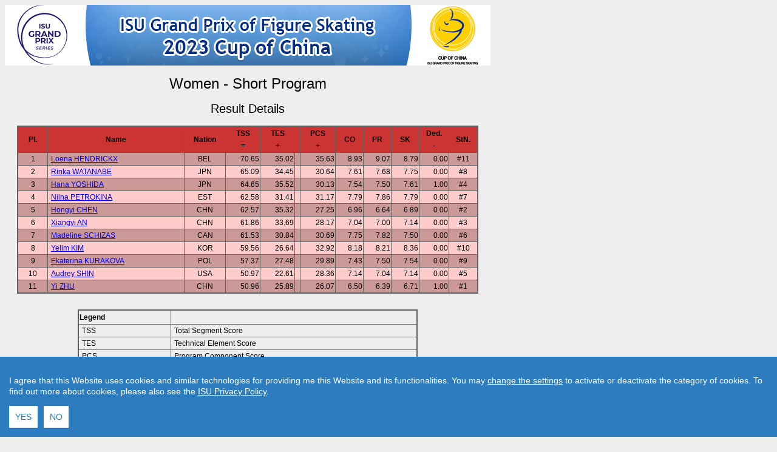

--- FILE ---
content_type: text/html
request_url: http://www.isuresults.com/results/season2324/gpchn2023/SEG003.htm
body_size: 1947
content:
<html>
<head>
    <title>ISU GP Cup of China 2023 - Women - Short Program</title>
    <meta Http-Equiv="refresh" Content="30">
    <link href="../Styles.css" rel="stylesheet" type="text/css" media="screen">
    <link href="../Print.css" rel="stylesheet" type="text/css" media="print">
    <link rel="shortcut icon" type="image/png" href="../favicon_clear.png">
    <style>
        .disableBiosLink {
            pointer-events: none;
            cursor: default;
            color: inherit;
            text-decoration: inherit;
        }
    </style>
</head>
<body class="PageBody">
    <script src="/results/jquery.js" type="text/javascript"></script>
    <script src="/results/default.js" type="text/javascript"></script>    
    <table class="MainTab" border="0" cellpadding="0" cellspacing="0">
<tr><td><a href="http://www.isu.org"><img src="evt_header.jpg" border="0"></a></td></tr><tr class="EmptyLine14"><td>&nbsp;</td></tr>
<tr class="caption2"><td>Women - Short Program</td></tr><tr class="EmptyLine14"><td> &nbsp; </td></tr>
<tr class="caption3"><td>Result Details</td></tr>
<tr class="EmptyLine14"><td> &nbsp; </td></tr>
<tr><td>
    <table width="95%" border="0" align="center" cellpadding="0" cellspacing="1" bgcolor="#606060">
        <tr><td>
            <table width="100%" align="center" border="0" cellspacing="1">
	            <tr class="TabHeadRed">
		            <th> &nbsp; Pl. &nbsp;</th>
		            <th>Name</th>
		            <th>Nation</th>
		            <th>TSS<br/>=</th>
		            <th>TES<br/>+</th>
		            <th>&nbsp;</th>
		            <th>PCS<br/>+</th>
                        <th>CO</th>
                        <th>PR</th>
                        <th>SK</th>
                    <th>Ded.<br/>-</th>
		            <th>StN.</th>
	            </tr>
	                <tr class="Line1Red">
		                <td align="center">1</td>
		                <td class="CellLeft"><a href="/bios/isufs00014747.htm" target="_blank" class="">Loena HENDRICKX</a></td>
		                <td>BEL</td>
		                <td align="right">70.65</td>
		                <td align="right">35.02</td>
		                <td>&nbsp;</td><td align="right">35.63</td>
                            <td align="right">8.93</td>
                            <td align="right">9.07</td>
                            <td align="right">8.79</td>
		                <td align="right">0.00</td>
		                <td align="center">#11</td>
	                </tr>
	                <tr class="Line2Red">
		                <td align="center">2</td>
		                <td class="CellLeft"><a href="/bios/isufs00054893.htm" target="_blank" class="">Rinka WATANABE</a></td>
		                <td>JPN</td>
		                <td align="right">65.09</td>
		                <td align="right">34.45</td>
		                <td>&nbsp;</td><td align="right">30.64</td>
                            <td align="right">7.61</td>
                            <td align="right">7.68</td>
                            <td align="right">7.75</td>
		                <td align="right">0.00</td>
		                <td align="center">#8</td>
	                </tr>
	                <tr class="Line1Red">
		                <td align="center">3</td>
		                <td class="CellLeft"><a href="/bios/isufs00104494.htm" target="_blank" class="">Hana YOSHIDA</a></td>
		                <td>JPN</td>
		                <td align="right">64.65</td>
		                <td align="right">35.52</td>
		                <td>&nbsp;</td><td align="right">30.13</td>
                            <td align="right">7.54</td>
                            <td align="right">7.50</td>
                            <td align="right">7.61</td>
		                <td align="right">1.00</td>
		                <td align="center">#4</td>
	                </tr>
	                <tr class="Line2Red">
		                <td align="center">4</td>
		                <td class="CellLeft"><a href="/bios/isufs00104482.htm" target="_blank" class="">Niina PETROKINA</a></td>
		                <td>EST</td>
		                <td align="right">62.58</td>
		                <td align="right">31.41</td>
		                <td>&nbsp;</td><td align="right">31.17</td>
                            <td align="right">7.79</td>
                            <td align="right">7.86</td>
                            <td align="right">7.79</td>
		                <td align="right">0.00</td>
		                <td align="center">#7</td>
	                </tr>
	                <tr class="Line1Red">
		                <td align="center">5</td>
		                <td class="CellLeft"><a href="/bios/isufs00102558.htm" target="_blank" class="">Hongyi CHEN</a></td>
		                <td>CHN</td>
		                <td align="right">62.57</td>
		                <td align="right">35.32</td>
		                <td>&nbsp;</td><td align="right">27.25</td>
                            <td align="right">6.96</td>
                            <td align="right">6.64</td>
                            <td align="right">6.89</td>
		                <td align="right">0.00</td>
		                <td align="center">#2</td>
	                </tr>
	                <tr class="Line2Red">
		                <td align="center">6</td>
		                <td class="CellLeft"><a href="/bios/isufs00104690.htm" target="_blank" class="">Xiangyi AN</a></td>
		                <td>CHN</td>
		                <td align="right">61.86</td>
		                <td align="right">33.69</td>
		                <td>&nbsp;</td><td align="right">28.17</td>
                            <td align="right">7.04</td>
                            <td align="right">7.00</td>
                            <td align="right">7.14</td>
		                <td align="right">0.00</td>
		                <td align="center">#3</td>
	                </tr>
	                <tr class="Line1Red">
		                <td align="center">7</td>
		                <td class="CellLeft"><a href="/bios/isufs00106351.htm" target="_blank" class="">Madeline SCHIZAS</a></td>
		                <td>CAN</td>
		                <td align="right">61.53</td>
		                <td align="right">30.84</td>
		                <td>&nbsp;</td><td align="right">30.69</td>
                            <td align="right">7.75</td>
                            <td align="right">7.82</td>
                            <td align="right">7.50</td>
		                <td align="right">0.00</td>
		                <td align="center">#6</td>
	                </tr>
	                <tr class="Line2Red">
		                <td align="center">8</td>
		                <td class="CellLeft"><a href="/bios/isufs00054721.htm" target="_blank" class="">Yelim KIM</a></td>
		                <td>KOR</td>
		                <td align="right">59.56</td>
		                <td align="right">26.64</td>
		                <td>&nbsp;</td><td align="right">32.92</td>
                            <td align="right">8.18</td>
                            <td align="right">8.21</td>
                            <td align="right">8.36</td>
		                <td align="right">0.00</td>
		                <td align="center">#10</td>
	                </tr>
	                <tr class="Line1Red">
		                <td align="center">9</td>
		                <td class="CellLeft"><a href="/bios/isufs00035439.htm" target="_blank" class="">Ekaterina KURAKOVA</a></td>
		                <td>POL</td>
		                <td align="right">57.37</td>
		                <td align="right">27.48</td>
		                <td>&nbsp;</td><td align="right">29.89</td>
                            <td align="right">7.43</td>
                            <td align="right">7.50</td>
                            <td align="right">7.54</td>
		                <td align="right">0.00</td>
		                <td align="center">#9</td>
	                </tr>
	                <tr class="Line2Red">
		                <td align="center">10</td>
		                <td class="CellLeft"><a href="/bios/isufs00103189.htm" target="_blank" class="">Audrey SHIN</a></td>
		                <td>USA</td>
		                <td align="right">50.97</td>
		                <td align="right">22.61</td>
		                <td>&nbsp;</td><td align="right">28.36</td>
                            <td align="right">7.14</td>
                            <td align="right">7.04</td>
                            <td align="right">7.14</td>
		                <td align="right">0.00</td>
		                <td align="center">#5</td>
	                </tr>
	                <tr class="Line1Red">
		                <td align="center">11</td>
		                <td class="CellLeft"><a href="/bios/isufs00107213.htm" target="_blank" class="">Yi ZHU</a></td>
		                <td>CHN</td>
		                <td align="right">50.96</td>
		                <td align="right">25.89</td>
		                <td>&nbsp;</td><td align="right">26.07</td>
                            <td align="right">6.50</td>
                            <td align="right">6.39</td>
                            <td align="right">6.71</td>
		                <td align="right">1.00</td>
		                <td align="center">#1</td>
	                </tr>
            </table>
        </td></tr>
    </table>
</td></tr><tr class="EmptyLine22"><td> &nbsp; </td></tr>
<tr>
    <td>
        <table width="70%" border="0" align="center" cellpadding="0" cellspacing="1" bgcolor="#606060">
            <tr>
                <td>
                    <table width="100%" align="center" border="0" cellspacing="1">
                        <colgroup><col width="75"><col width="200"></colgroup>
                        <tr class="TabHeadWhite"><td>Legend</td><td> </td></tr>
                            <tr class="Line1White"><td class="CellLeft">TSS</td><td class="CellLeft">Total Segment Score</td></tr>
                            <tr class="Line1White"><td class="CellLeft">TES</td><td class="CellLeft">Technical Element Score</td></tr>
                            <tr class="Line1White"><td class="CellLeft">PCS</td><td class="CellLeft">Program Component Score</td></tr>
                            <tr class="Line1White"><td class="CellLeft"></td><td class="CellLeft"></td></tr>
                            <tr class="Line1White"><td class="CellLeft">CO</td><td class="CellLeft">Composition</td></tr>
                            <tr class="Line1White"><td class="CellLeft"></td><td class="CellLeft"></td></tr>
                            <tr class="Line1White"><td class="CellLeft">PR</td><td class="CellLeft">Presentation</td></tr>
                            <tr class="Line1White"><td class="CellLeft"></td><td class="CellLeft"></td></tr>
                            <tr class="Line1White"><td class="CellLeft">SK</td><td class="CellLeft">Skating Skills</td></tr>
                            <tr class="Line1White"><td class="CellLeft"></td><td class="CellLeft"></td></tr>
                    </table>
                </td>
            </tr>
        </table>
    </td>
</tr><tr class="EmptyLine22"><td> &nbsp; </td></tr>
<tr class="Link"><td><a href="index.htm">Back to Event Page</a> &nbsp; &nbsp; <a href="javascript:history.go (-1)">Back</a> &nbsp; &nbsp; <a href="http://www.isu.org">Back to Home Page</a> &nbsp; &nbsp; &nbsp; &nbsp; &nbsp; &nbsp; &nbsp;<a href='mailto:figureskating@st-sportservice.com'>Contact result service</a> &nbsp; &nbsp; <a href="http://www.st-sportservice.com">Created by Swiss Timing, Ltd.</a></td></tr>
<tr class="EmptyLine10"><td> &nbsp; </td></tr>
<tr class="LastLine"><td>Last Update: 10.11.2023 18:40 (UTC +08:00) <br /> &copy; 2023 <a href="http://www.isu.org">International Skating Union</a>. All Rights Reserved.</td></tr>
</table>
</body>
</html>

--- FILE ---
content_type: text/css
request_url: http://www.isuresults.com/results/season2324/Styles.css
body_size: 571
content:
.PageBody {
	background-color:#EEEEEE;
	text-align:center;
}

.MainTab {
	width:800;
	background-color:#EEEEEE;
	text-align:center;
	padding-left:0px;
	padding-right:0px;
	padding-top:0px;
	padding-bottom:0px;
}

.TabHeadBlue {
	line-height:20px;
	font-family:Verdana, Arial,sans-serif;
	font-size:12px;
	font-style:normal;
	background-color:#3333CC;
	font-weight:bold;
}

.Line1Blue {
	line-height:18px;
	font-family:Verdana, Arial,sans-serif;
	font-size:12px;
	text-align:center;
	background-color:#9999CC;
}

.Line2Blue {
	line-height:18px;
	font-family:Verdana, Arial,sans-serif;
	font-size:12px;
	text-align:center;
	background-color:#CCCCFF;
}

.TabHeadRed {
	line-height:20px;
	font-family:Verdana, Arial,sans-serif;
	font-size:12px;
	font-style:normal;
	background-color:#CC3333;
	font-weight:bold;
}

.Line1Red {
	line-height:18px;
	font-family:Verdana, Arial,sans-serif;
	font-size:12px;
	text-align:center;
	background-color:#CC9999;
}

.Line2Red {
	line-height:18px;
	font-family:Verdana, Arial,sans-serif;
	font-size:12px;
	text-align:center;
	background-color:#FFCCCC;
}

.TabHeadGreen {
	line-height:20px;
	font-family:Verdana, Arial,sans-serif;
	font-size:12px;
	font-style:normal;
	background-color:#33CC33;
	font-weight:bold;
}

.Line1Green {
	line-height:18px;
	font-family:Verdana, Arial,sans-serif;
	font-size:12px;
	text-align:center;
	background-color:#99CC99;
}

.Line2Green {
	line-height:18px;
	font-family:Verdana, Arial,sans-serif;
	font-size:12px;
	text-align:center;
	background-color:#CCFFCC;
}

.TabHeadYellow {
	line-height:20px;
	font-family:Verdana, Arial,sans-serif;
	font-size:12px;
	font-style:normal;
	background-color:#FFCC00;
	font-weight:bold;
}

.Line1Yellow {
	line-height:18px;
	font-family:Verdana, Arial,sans-serif;
	font-size:12px;
	text-align:center;
	background-color:#FFFF40;
}

.Line2Yellow {
	line-height:18px;
	font-family:Verdana, Arial,sans-serif;
	font-size:12px;
	text-align:center;
	background-color:#FFFF99;
}

.TabHeadWhite {
	line-height:20px;
	font-family:Verdana, Arial,sans-serif;
	font-size:12px;
	font-style:normal;
	background-color:#EEEEEE;
	font-weight:bold;
}

.Line1White {
	line-height:18px;
	font-family:Verdana, Arial,sans-serif;
	font-size:12px;
	text-align:center;
	background-color:#EEEEEE;
}

.Line2White {
	line-height:18px;
	font-family:Verdana, Arial,sans-serif;
	font-size:12px;
	text-align:center;
	background-color:#EEEEBB;
}

.LineBlack {
	line-height:24px;
	color:#FFFF00;
	font-family:Verdana, Arial,sans-serif;
	font-size:18px;
	font-style:normal;
	text-align:center;
	background-color:#000000;
}

.CellLeft {
	text-align:left;
	padding-left:5px;
	padding-right:5px;
}

.CellRight {
	text-align:right;
	padding-left:5px;
	padding-right:5px;
}

.Link {
	font-family:Verdana, Arial,sans-serif;
	font-size:12px;
	text-align:center;
}

.Caption1 {
	font-family:Verdana, Arial,sans-serif;
	font-size:26px;
	font-weight:bold;
	text-align:center;
	font-style:normal;
}

.Caption2 {
	font-family:Verdana, Arial,sans-serif;
	font-size:24px;
	text-align:center;
	font-style:normal;
}

.Caption3 {
	font-family:Verdana, Arial,sans-serif;
	font-size:20px;
	text-align:center;
	font-style:normal;
}

.Caption4 {
	font-family:Verdana, Arial,sans-serif;
	font-size:16px;
	text-align:center;
	font-style:italic;
}

.Caption5 {
	font-family:Verdana, Arial,sans-serif;
	font-size:12px;
	text-align:center;
	font-style:normal;
}

.Note1 {
	font-family:Verdana, Arial,sans-serif;
	font-size:12px;
	text-align:left;
	padding-left:5px;
	font-style:normal;
}

.LastLine {
	font-family:Verdana, Arial,sans-serif;
	font-size:10px;
	text-align:center;
}

.EmptyLine10 {
	font-family:Verdana, Arial,sans-serif;
	font-size:10px;
}
.EmptyLine14 {
	font-family:Verdana, Arial,sans-serif;
	font-size:14px;
}
.EmptyLine16 {
	font-family:Verdana, Arial,sans-serif;
	font-size:16px;
}
.EmptyLine22 {
	font-family:Verdana, Arial,sans-serif;
	font-size:22px;
}

--- FILE ---
content_type: text/css
request_url: http://www.isuresults.com/results/season2324/Print.css
body_size: 525
content:
.PageBody {
	background-color: #EEEEEE;
	text-align: center;
}
.MainTab {
	background-color: #EEEEEE;
	text-align: center;
	padding-left: 0px;
	padding-right: 0px;
	padding-top: 0px;
	padding-bottom: 0px;
}
.TabHeadBlue {
	line-height: 18px;
	font-family: Verdana, Arial,sans-serif;
	font-size: 10px;
	font-style: normal;
	background-color: #3333CC;
	font-weight: bold;
}
.Line1Blue {
	line-height: 16px;
	font-family: Verdana, Arial,sans-serif;
	font-size: 10px;
	text-align: center;
	background-color: #9999CC;
}
.Line2Blue {
	line-height: 16px;
	font-family: Verdana, Arial,sans-serif;
	font-size: 10px;
	text-align: center;
	background-color: #CCCCFF;
}
.TabHeadRed {
	line-height: 18px;
	font-family: Verdana, Arial,sans-serif;
	font-size: 10px;
	font-style: normal;
	background-color: #CC3333;
	font-weight: bold;
}
.Line1Red {
	line-height: 16px;
	font-family: Verdana, Arial,sans-serif;
	font-size: 10px;
	text-align: center;
	background-color: #CC9999;
}
.Line2Red {
	line-height: 16px;
	font-family: Verdana, Arial,sans-serif;
	font-size: 10px;
	text-align: center;
	background-color: #FFCCCC;
}
.TabHeadGreen {
	line-height: 18px;
	font-family: Verdana, Arial,sans-serif;
	font-size: 10px;
	font-style: normal;
	background-color: #33CC33;
	font-weight: bold;
}
.Line1Green {
	line-height: 16px;
	font-family: Verdana, Arial,sans-serif;
	font-size: 10px;
	text-align: center;
	background-color: #99CC99;
}
.Line2Green {
	line-height: 16px;
	font-family: Verdana, Arial,sans-serif;
	font-size: 10px;
	text-align: center;
	background-color: #CCFFCC;
}
.TabHeadYellow {
	line-height: 18px;
	font-family: Verdana, Arial,sans-serif;
	font-size: 10px;
	font-style: normal;
	background-color: #FFCC00;
	font-weight: bold;
}
.Line1Yellow {
	line-height: 16px;
	font-family: Verdana, Arial,sans-serif;
	font-size: 10px;
	text-align: center;
	background-color: #FFFF40;
}
.Line2Yellow {
	line-height: 16px;
	font-family: Verdana, Arial,sans-serif;
	font-size: 10px;
	text-align: center;
	background-color: #FFFF99;
}
.TabHeadWhite {
	line-height: 18px;
	font-family: Verdana, Arial,sans-serif;
	font-size: 10px;
	font-style: normal;
	background-color: #EEEEEE;
	font-weight: bold;
}
.Line1White {
	line-height: 16px;
	font-family: Verdana, Arial,sans-serif;
	font-size: 10px;
	text-align: center;
	background-color: #EEEEEE;
}
.Line2White {
	line-height: 16px;
	font-family: Verdana, Arial,sans-serif;
	font-size: 10px;
	text-align: center;
	background-color: #EEEEBB;
}
.CellLeft {
	text-align: left;
	padding-left: 5px;
	padding-right: 5px;
}

.Link {
	font-family: Verdana, Arial,sans-serif;
	font-size: 10px;
	text-align: center;
}

.Caption1 {
	font-family: Verdana, Arial,sans-serif;
	font-size: 26px;
	font-weight: bold;
	text-align: center;
	font-style: normal;
}

.Caption2 {
	font-family: Verdana, Arial,sans-serif;
	font-size: 24px;
	text-align: center;
	font-style: normal;
}

.Caption3 {
	font-family: Verdana, Arial,sans-serif;
	font-size: 20px;
	text-align: center;
	font-style: normal;
}

.Caption4 {
	font-family: Verdana, Arial,sans-serif;
	font-size: 16px;
	text-align: center;
	font-style: italic;
}

.Caption5 {
	font-family: Verdana, Arial,sans-serif;
	font-size: 12px;
	text-align: center;
	font-style: normal;
}

.Note1 {
	font-family: Verdana, Arial,sans-serif;
	font-size: 10px;
	text-align: left;
	padding-left: 5px;
	font-style: normal;
}

.LastLine {
	font-family: Verdana, Arial,sans-serif;
	font-size: 8px;
	text-align: center;
}

.EmptyLine10 {
	font-family: Verdana, Arial,sans-serif;
	font-size: 8px;
}
.EmptyLine14 {
	font-family: Verdana, Arial,sans-serif;
	font-size: 14px;
}
.EmptyLine16 {
	font-family: Verdana, Arial,sans-serif;
	font-size: 16px;
}
.EmptyLine22 {
	font-family: Verdana, Arial,sans-serif;
	font-size: 22px;
}